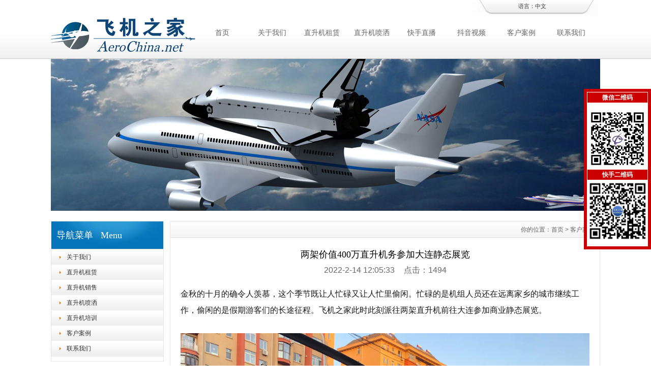

--- FILE ---
content_type: text/html
request_url: http://ycfeiji.cn/Info.asp?id=277
body_size: 7081
content:

<!DOCTYPE html PUBLIC "-//W3C//DTD XHTML 1.0 Transitional//EN" "http://www.w3.org/TR/xhtml1/DTD/xhtml1-transitional.dtd">
<html xmlns="http://www.w3.org/1999/xhtml">
<head>
<meta http-equiv="X-UA-Compatible" content="IE=7">
<meta http-equiv="Content-Type" content="text/html; charset=utf-8" />
<title>两架价值400万直升机务参加大连静态展览,银川直升机租赁价格,银川直升机销售出租,银川直升机婚庆租赁公司,银川直升机航拍</title>
<meta name="keywords" content="两架价值400万直升机务参加大连静态展览,银川直升机租赁价格,银川直升机销售出租,银川直升机婚庆租赁公司,银川直升机航拍" />
<meta name="description" content="银川直升机租赁价格,银川直升机销售出租,银川直升机婚庆租赁公司,银川直升机航拍，飞机之家全网300多万粉丝。；银川直升机4S店销售专卖店" />
<link href="css/HituxCMSBold/inner.css" rel="stylesheet" type="text/css" />
<link href="css/HituxCMSBold/common.css" rel="stylesheet" type="text/css" />
<link rel="shortcut icon" href="/favicon.ico" type="image/x-icon" /> 
<script type="text/javascript" src="js/functions.js"></script>
<script type="text/javascript" src="images/iepng/iepngfix_tilebg.js"></script>
<script type="text/javascript">
window.onerror=function(){return true;}
</script>
</head>

<body>
<!--head start-->
<div id="head">

<div class='TopBG'>
<div class="TopInfo">
  <div class="link">语言：<a  href='index.asp'>中文</a></div>
</div>
<div class="clearfix"></div> 
</div>

<!--top start -->
<div class="top">

<div class="TopLogo">
<div class="logo"><a href="index.asp"><img src="images/up_images/logo.png" width="288" height="70" alt="北京直升机销售出租"></a></div>

<div class="tel">
<!--nav start-->
<div id="NavLink">
<div class="NavBG">
<!--Head Menu Start-->
<ul id='sddm'><li class='CurrentLi'><a href='index.asp'>首页</a></li> <li><a href='About.asp'>关于我们</a></li> <li><a href='Fxpx.asp'>直升机租赁</a></li> <li><a href='Jcfw.asp'>直升机喷洒</a></li> <li><a href="https://live.kuaishou.com/profile/3xfatciiyu59xz4" target="_blank">快手直播</a></li> <li><a href="https://www.douyin.com/share/user/53439518746?share_type=link" target="_blank">抖音视频</a></li> <li><a href='Hydt.asp'>客户案例</a></li> <li><a href='Lxwm.asp'>联系我们</a></li> </ul>
<!--Head Menu End-->
</div>
<div class="clearfix"></div>
</div>
<!--nav end-->

</div>
</div>

</div>
<!--top end-->
<div class='clearfix'></div>
</div>
<!--head end-->
<div id="wrapper">
<!--body start-->
<div id="body">
<!--focus start-->
<div id="InnerBanner">
<script src='ADs/112.js' type='text/javascript'></script>
</div>
<!--foncus end-->
<div class="HeightTab clearfix"></div>
<!--inner start -->
<div class="inner">
<!--left start-->
<div class="left">
<div class="Sbox">
<div class="topic">导航菜单   Menu</div>
<div class="blank">
<ul>
<li><A href='About.asp'>关于我们</A></li>
<li><A href='Fxpx.asp'>直升机租赁</A></li>
<li><A href='Fjtg.asp'>直升机销售</A></li>
<li><A href='Jcfw.asp'>直升机喷洒</A></li>
<li><A href='Fxfw.asp'>直升机培训</A></li>
<li><A href='Hydt.asp'>客户案例</A></li>
<li><A href='Lxwm.asp'>联系我们</A></li>
</ul>
</div>
</div>
<div class="HeightTab clearfix"></div>
<div class="Sbox">
<div class="topic">最新资讯   New</div>
<div class="list">
<dl>

 <dd><a href="/Info.asp?id=315" target="_blank" title="飞机之家空中广告引爆山西吕梁中阳县上空">飞机之家空中广告引爆山西吕梁中...</a></dd>
 <dd><a href="/Info.asp?id=314" target="_blank" title="飞机之家集团正式签约独家承包运营新疆玉其塔什景区，打造低空旅游新标杆！">飞机之家集团正式签约独家承包运...</a></dd>
 <dd><a href="/Info.asp?id=313" target="_blank" title="阳泉一架价值500多万的红色罗宾逊直升机开展静展活动">阳泉一架价值500多万的红色罗...</a></dd>
 <dd><a href="/Info.asp?id=312" target="_blank" title="济南一小伙新婚现场，租价值500多万的直升机助阵">济南一小伙新婚现场，租价值50...</a></dd>
 <dd><a href="/Info.asp?id=311" target="_blank" title="张家口直升机草原天路空中旅游正式开启">张家口直升机草原天路空中旅游正...</a></dd>
 <dd><a href="/Info.asp?id=310" target="_blank" title="飞机之家出动三架直升机进行大地区农喷作业">飞机之家出动三架直升机进行大地...</a></dd>
 <dd><a href="/Info.asp?id=309" target="_blank" title="价值近600万的罗宾逊R44开始空中飞播造林">价值近600万的罗宾逊R44开...</a></dd>
 <dd><a href="/Info.asp?id=308" target="_blank" title="花漾九江-追浔清明-最美人间四月天-去庐山西海踏青去">花漾九江-追浔清明-最美人间四...</a></dd>
</dl>
</div>

</div>
<div class="HeightTab clearfix"></div>
<div class="Sbox">
<div class="topic">联系我们   Contact</div>
<div class="txt ColorLink">
<p>地址：中国山东济南历下区经十东路奥体中心（东荷西柳）8号馆</p>
<p>电话：13210535852</p>
<p> Q Q：413799253</p>
<p>邮件：413799253@qq.com</p>
<p>网站：<a href='http://www.aerochina.net/' target='_blank'>http://www.aerochina.net/</a> </p></div>
</div>

<div class="HeightTab clearfix"></div>
 
</div>
<!--left end-->
<!--right start-->
<div class="right">
<div class="Position"><span>你的位置：<a href="/index.asp">首页</a> > <a href='Hydt.asp'>客户案例</a></span></div>
<div class="HeightTab clearfix"></div>
<!--main start-->
<div class="main">

<!--content start-->
<div class="content">
<div class="title"><h3>两架价值400万直升机务参加大连静态展览</h3></div>
<div class="infos"><span class="newstxt">2022-2-14 12:05:33</span>      <span class="newstxt">点击：1494</span></div>
<div class="maincontent clearfix">
<div id="MainContent" class="maincontent clearfix">
<div class="newstxt">
<p 
style='FONT-SIZE: 16px; BORDER-TOP: 0px; FONT-FAMILY: "PingFang SC", Arial, 微软雅黑, 宋体, simsun, sans-serif; BORDER-RIGHT: 0px; WHITE-SPACE: normal; WORD-SPACING: 0px; BORDER-BOTTOM: 0px; TEXT-TRANSFORM: none; FONT-WEIGHT: 400; COLOR: rgb(25,25,25); PADDING-BOTTOM: 0px; FONT-STYLE: normal; TEXT-ALIGN: left; PADDING-TOP: 0px; PADDING-LEFT: 0px; BORDER-LEFT: 0px; ORPHANS: 2; WIDOWS: 2; MARGIN: 0.63em 0px 1.8em; LETTER-SPACING: normal; COUNTER-RESET: list-1 0 list-2 0 list-3 0 list-4 0 list-5 0 list-6 0 list-7 0 list-8 0 list-9 0; PADDING-RIGHT: 0px; BACKGROUND-COLOR: rgb(255,255,255); TEXT-INDENT: 0px; font-variant-ligatures: normal; font-variant-caps: normal; -webkit-text-stroke-width: 0px; text-decoration-style: initial; text-decoration-color: initial'>金秋的十月的确令人羡慕，这个季节既让人忙碌又让人忙里偷闲。忙碌的是机组人员还在远离家乡的城市继续工作，偷闲的是假期游客们的长途征程。飞机之家此时此刻派往两架直升机前往大连参加商业静态展览。</p>
<p class=ql-align-center 
style='FONT-SIZE: 16px; BORDER-TOP: 0px; FONT-FAMILY: "PingFang SC", Arial, 微软雅黑, 宋体, simsun, sans-serif; BORDER-RIGHT: 0px; WHITE-SPACE: normal; WORD-SPACING: 0px; BORDER-BOTTOM: 0px; TEXT-TRANSFORM: none; FONT-WEIGHT: 400; COLOR: rgb(25,25,25); PADDING-BOTTOM: 0px; FONT-STYLE: normal; TEXT-ALIGN: center; PADDING-TOP: 0px; PADDING-LEFT: 0px; BORDER-LEFT: 0px; ORPHANS: 2; WIDOWS: 2; MARGIN: 0.63em 0px 1.8em; LETTER-SPACING: normal; COUNTER-RESET: list-1 0 list-2 0 list-3 0 list-4 0 list-5 0 list-6 0 list-7 0 list-8 0 list-9 0; PADDING-RIGHT: 0px; BACKGROUND-COLOR: rgb(255,255,255); TEXT-INDENT: 0px; font-variant-ligatures: normal; font-variant-caps: normal; -webkit-text-stroke-width: 0px; text-decoration-style: initial; text-decoration-color: initial'><img 
style="FONT-SIZE: 16px; MAX-WIDTH: 100%; BORDER-TOP: 0px; HEIGHT: auto; BORDER-RIGHT: 0px; BORDER-BOTTOM: 0px; PADDING-BOTTOM: 0px; PADDING-TOP: 0px; PADDING-LEFT: 0px; BORDER-LEFT: 0px; MARGIN: 10px auto 0px; DISPLAY: block; PADDING-RIGHT: 0px" 
src="https://p0.itc.cn/q_70/images01/20211217/ed6163ff231442ecb05f6e1bbe705d30.jpeg" 
max-width="600"><span class=img-desc 
style="FONT-SIZE: 16px; BORDER-TOP: 0px; BORDER-RIGHT: 0px; WIDTH: 528px; BORDER-BOTTOM: 0px; COLOR: rgb(145,145,145) !important; PADDING-BOTTOM: 0px; PADDING-TOP: 0px; PADDING-LEFT: 0px; BORDER-LEFT: 0px; MARGIN: 14px auto 20px; DISPLAY: block; LINE-HEIGHT: 20px !important; PADDING-RIGHT: 0px">直升机静态展示活动图一</span></p>
<p 
style='FONT-SIZE: 16px; BORDER-TOP: 0px; FONT-FAMILY: "PingFang SC", Arial, 微软雅黑, 宋体, simsun, sans-serif; BORDER-RIGHT: 0px; WHITE-SPACE: normal; WORD-SPACING: 0px; BORDER-BOTTOM: 0px; TEXT-TRANSFORM: none; FONT-WEIGHT: 400; COLOR: rgb(25,25,25); PADDING-BOTTOM: 0px; FONT-STYLE: normal; TEXT-ALIGN: left; PADDING-TOP: 0px; PADDING-LEFT: 0px; BORDER-LEFT: 0px; ORPHANS: 2; WIDOWS: 2; MARGIN: 0.63em 0px 1.8em; LETTER-SPACING: normal; COUNTER-RESET: list-1 0 list-2 0 list-3 0 list-4 0 list-5 0 list-6 0 list-7 0 list-8 0 list-9 0; PADDING-RIGHT: 0px; BACKGROUND-COLOR: rgb(255,255,255); TEXT-INDENT: 0px; font-variant-ligatures: normal; font-variant-caps: normal; -webkit-text-stroke-width: 0px; text-decoration-style: initial; text-decoration-color: initial'>四号机组人员接过了这次静态展示任务，从外地赶回到雪野湖基地，调用新购买的一款直升机前往。此刻的时间是早晨的5点时刻，雪野湖这里一片寂静，在头照灯的照明下，顺利将直升机装载和捆绑完毕。</p>
<p 
style='FONT-SIZE: 16px; BORDER-TOP: 0px; FONT-FAMILY: "PingFang SC", Arial, 微软雅黑, 宋体, simsun, sans-serif; BORDER-RIGHT: 0px; WHITE-SPACE: normal; WORD-SPACING: 0px; BORDER-BOTTOM: 0px; TEXT-TRANSFORM: none; FONT-WEIGHT: 400; COLOR: rgb(25,25,25); PADDING-BOTTOM: 0px; FONT-STYLE: normal; TEXT-ALIGN: left; PADDING-TOP: 0px; PADDING-LEFT: 0px; BORDER-LEFT: 0px; ORPHANS: 2; WIDOWS: 2; MARGIN: 0.63em 0px 1.8em; LETTER-SPACING: normal; COUNTER-RESET: list-1 0 list-2 0 list-3 0 list-4 0 list-5 0 list-6 0 list-7 0 list-8 0 list-9 0; PADDING-RIGHT: 0px; BACKGROUND-COLOR: rgb(255,255,255); TEXT-INDENT: 0px; font-variant-ligatures: normal; font-variant-caps: normal; -webkit-text-stroke-width: 0px; text-decoration-style: initial; text-decoration-color: initial'>由于这次静态展览活动周期较长，乙方特意邀请飞机之家派2架直升机前往助阵，在双方达成一致的情况下，飞机之家为扩大宣传和影响力，特意派出近期购买的2架直升机。乙方得知后特意电话感谢。</p>
<p class=ql-align-center 
style='FONT-SIZE: 16px; BORDER-TOP: 0px; FONT-FAMILY: "PingFang SC", Arial, 微软雅黑, 宋体, simsun, sans-serif; BORDER-RIGHT: 0px; WHITE-SPACE: normal; WORD-SPACING: 0px; BORDER-BOTTOM: 0px; TEXT-TRANSFORM: none; FONT-WEIGHT: 400; COLOR: rgb(25,25,25); PADDING-BOTTOM: 0px; FONT-STYLE: normal; TEXT-ALIGN: center; PADDING-TOP: 0px; PADDING-LEFT: 0px; BORDER-LEFT: 0px; ORPHANS: 2; WIDOWS: 2; MARGIN: 0.63em 0px 1.8em; LETTER-SPACING: normal; COUNTER-RESET: list-1 0 list-2 0 list-3 0 list-4 0 list-5 0 list-6 0 list-7 0 list-8 0 list-9 0; PADDING-RIGHT: 0px; BACKGROUND-COLOR: rgb(255,255,255); TEXT-INDENT: 0px; font-variant-ligatures: normal; font-variant-caps: normal; -webkit-text-stroke-width: 0px; text-decoration-style: initial; text-decoration-color: initial'><img 
style="FONT-SIZE: 16px; MAX-WIDTH: 100%; BORDER-TOP: 0px; HEIGHT: auto; BORDER-RIGHT: 0px; BORDER-BOTTOM: 0px; PADDING-BOTTOM: 0px; PADDING-TOP: 0px; PADDING-LEFT: 0px; BORDER-LEFT: 0px; MARGIN: 10px auto 0px; DISPLAY: block; PADDING-RIGHT: 0px" 
src="https://p8.itc.cn/q_70/images01/20211217/d6dbf66fe0fa4b479010d27eb74ca514.jpeg" 
max-width="600"><span class=img-desc 
style="FONT-SIZE: 16px; BORDER-TOP: 0px; BORDER-RIGHT: 0px; WIDTH: 528px; BORDER-BOTTOM: 0px; COLOR: rgb(145,145,145) !important; PADDING-BOTTOM: 0px; PADDING-TOP: 0px; PADDING-LEFT: 0px; BORDER-LEFT: 0px; MARGIN: 14px auto 20px; DISPLAY: block; LINE-HEIGHT: 20px !important; PADDING-RIGHT: 0px">直升机静态展示活动图二</span></p>
<p 
style='FONT-SIZE: 16px; BORDER-TOP: 0px; FONT-FAMILY: "PingFang SC", Arial, 微软雅黑, 宋体, simsun, sans-serif; BORDER-RIGHT: 0px; WHITE-SPACE: normal; WORD-SPACING: 0px; BORDER-BOTTOM: 0px; TEXT-TRANSFORM: none; FONT-WEIGHT: 400; COLOR: rgb(25,25,25); PADDING-BOTTOM: 0px; FONT-STYLE: normal; TEXT-ALIGN: left; PADDING-TOP: 0px; PADDING-LEFT: 0px; BORDER-LEFT: 0px; ORPHANS: 2; WIDOWS: 2; MARGIN: 0.63em 0px 1.8em; LETTER-SPACING: normal; COUNTER-RESET: list-1 0 list-2 0 list-3 0 list-4 0 list-5 0 list-6 0 list-7 0 list-8 0 list-9 0; PADDING-RIGHT: 0px; BACKGROUND-COLOR: rgb(255,255,255); TEXT-INDENT: 0px; font-variant-ligatures: normal; font-variant-caps: normal; -webkit-text-stroke-width: 0px; text-decoration-style: initial; text-decoration-color: initial'>第二天，我们的直升机来到了目的地的广场前，为即将开展的静展活动做准备。时值乙方数周年庆典，劲爆嗨翻全场的电音节、光鲜靓丽模特的青春舞步，飞机之家通通航与乙方联手为大家献上一场极致视觉盛宴。</p>
<p class=ql-align-center 
style='FONT-SIZE: 16px; BORDER-TOP: 0px; FONT-FAMILY: "PingFang SC", Arial, 微软雅黑, 宋体, simsun, sans-serif; BORDER-RIGHT: 0px; WHITE-SPACE: normal; WORD-SPACING: 0px; BORDER-BOTTOM: 0px; TEXT-TRANSFORM: none; FONT-WEIGHT: 400; COLOR: rgb(25,25,25); PADDING-BOTTOM: 0px; FONT-STYLE: normal; TEXT-ALIGN: center; PADDING-TOP: 0px; PADDING-LEFT: 0px; BORDER-LEFT: 0px; ORPHANS: 2; WIDOWS: 2; MARGIN: 0.63em 0px 1.8em; LETTER-SPACING: normal; COUNTER-RESET: list-1 0 list-2 0 list-3 0 list-4 0 list-5 0 list-6 0 list-7 0 list-8 0 list-9 0; PADDING-RIGHT: 0px; BACKGROUND-COLOR: rgb(255,255,255); TEXT-INDENT: 0px; font-variant-ligatures: normal; font-variant-caps: normal; -webkit-text-stroke-width: 0px; text-decoration-style: initial; text-decoration-color: initial'><img 
style="FONT-SIZE: 16px; MAX-WIDTH: 100%; BORDER-TOP: 0px; HEIGHT: auto; BORDER-RIGHT: 0px; BORDER-BOTTOM: 0px; PADDING-BOTTOM: 0px; PADDING-TOP: 0px; PADDING-LEFT: 0px; BORDER-LEFT: 0px; MARGIN: 10px auto 0px; DISPLAY: block; PADDING-RIGHT: 0px" 
src="https://p9.itc.cn/q_70/images01/20211217/9469f899308c44cb9fa434dfd8f4dce5.jpeg" 
max-width="600"><span class=img-desc 
style="FONT-SIZE: 16px; BORDER-TOP: 0px; BORDER-RIGHT: 0px; WIDTH: 528px; BORDER-BOTTOM: 0px; COLOR: rgb(145,145,145) !important; PADDING-BOTTOM: 0px; PADDING-TOP: 0px; PADDING-LEFT: 0px; BORDER-LEFT: 0px; MARGIN: 14px auto 20px; DISPLAY: block; LINE-HEIGHT: 20px !important; PADDING-RIGHT: 0px">直升机静态展示活动图三</span></p>
<p 
style='FONT-SIZE: 16px; BORDER-TOP: 0px; FONT-FAMILY: "PingFang SC", Arial, 微软雅黑, 宋体, simsun, sans-serif; BORDER-RIGHT: 0px; WHITE-SPACE: normal; WORD-SPACING: 0px; BORDER-BOTTOM: 0px; TEXT-TRANSFORM: none; FONT-WEIGHT: 400; COLOR: rgb(25,25,25); PADDING-BOTTOM: 0px; FONT-STYLE: normal; TEXT-ALIGN: left; PADDING-TOP: 0px; PADDING-LEFT: 0px; BORDER-LEFT: 0px; ORPHANS: 2; WIDOWS: 2; MARGIN: 0.63em 0px 1.8em; LETTER-SPACING: normal; COUNTER-RESET: list-1 0 list-2 0 list-3 0 list-4 0 list-5 0 list-6 0 list-7 0 list-8 0 list-9 0; PADDING-RIGHT: 0px; BACKGROUND-COLOR: rgb(255,255,255); TEXT-INDENT: 0px; font-variant-ligatures: normal; font-variant-caps: normal; -webkit-text-stroke-width: 0px; text-decoration-style: initial; text-decoration-color: initial'>直升机现已在大连乙方店前进行静展，欢迎各位朋友前往观看。山东飞机之家通用航空服务有限公司，不仅可以洽谈直升机业务，还可以满足婚礼的一系列需求：空中婚礼、婚车租赁、婚礼策划、婚纱摄影跟妆等。</p>
<p class=ql-align-center 
style='FONT-SIZE: 16px; BORDER-TOP: 0px; FONT-FAMILY: "PingFang SC", Arial, 微软雅黑, 宋体, simsun, sans-serif; BORDER-RIGHT: 0px; WHITE-SPACE: normal; WORD-SPACING: 0px; BORDER-BOTTOM: 0px; TEXT-TRANSFORM: none; FONT-WEIGHT: 400; COLOR: rgb(25,25,25); PADDING-BOTTOM: 0px; FONT-STYLE: normal; TEXT-ALIGN: center; PADDING-TOP: 0px; PADDING-LEFT: 0px; BORDER-LEFT: 0px; ORPHANS: 2; WIDOWS: 2; MARGIN: 0.63em 0px 1.8em; LETTER-SPACING: normal; COUNTER-RESET: list-1 0 list-2 0 list-3 0 list-4 0 list-5 0 list-6 0 list-7 0 list-8 0 list-9 0; PADDING-RIGHT: 0px; BACKGROUND-COLOR: rgb(255,255,255); TEXT-INDENT: 0px; font-variant-ligatures: normal; font-variant-caps: normal; -webkit-text-stroke-width: 0px; text-decoration-style: initial; text-decoration-color: initial'><img 
style="FONT-SIZE: 16px; MAX-WIDTH: 100%; BORDER-TOP: 0px; HEIGHT: auto; BORDER-RIGHT: 0px; BORDER-BOTTOM: 0px; PADDING-BOTTOM: 0px; PADDING-TOP: 0px; PADDING-LEFT: 0px; BORDER-LEFT: 0px; MARGIN: 10px auto 0px; DISPLAY: block; PADDING-RIGHT: 0px" 
src="https://p0.itc.cn/q_70/images01/20211217/dcc6b5145b1e43108866996e78691935.jpeg" 
max-width="600"><span class=img-desc 
style="FONT-SIZE: 16px; BORDER-TOP: 0px; BORDER-RIGHT: 0px; WIDTH: 528px; BORDER-BOTTOM: 0px; COLOR: rgb(145,145,145) !important; PADDING-BOTTOM: 0px; PADDING-TOP: 0px; PADDING-LEFT: 0px; BORDER-LEFT: 0px; MARGIN: 14px auto 20px; DISPLAY: block; LINE-HEIGHT: 20px !important; PADDING-RIGHT: 0px">直升机静态展示活动图四</span></p>
<p 
style='FONT-SIZE: 16px; BORDER-TOP: 0px; FONT-FAMILY: "PingFang SC", Arial, 微软雅黑, 宋体, simsun, sans-serif; BORDER-RIGHT: 0px; WHITE-SPACE: normal; WORD-SPACING: 0px; BORDER-BOTTOM: 0px; TEXT-TRANSFORM: none; FONT-WEIGHT: 400; COLOR: rgb(25,25,25); PADDING-BOTTOM: 0px; FONT-STYLE: normal; TEXT-ALIGN: left; PADDING-TOP: 0px; PADDING-LEFT: 0px; BORDER-LEFT: 0px; ORPHANS: 2; WIDOWS: 2; MARGIN: 0.63em 0px 1.8em; LETTER-SPACING: normal; COUNTER-RESET: list-1 0 list-2 0 list-3 0 list-4 0 list-5 0 list-6 0 list-7 0 list-8 0 list-9 0; PADDING-RIGHT: 0px; BACKGROUND-COLOR: rgb(255,255,255); TEXT-INDENT: 0px; font-variant-ligatures: normal; font-variant-caps: normal; -webkit-text-stroke-width: 0px; text-decoration-style: initial; text-decoration-color: initial'>注：目前主要以罗宾逊R44直升机4座为主，现有3架R44直升机对外出租。短时零租运费、报空及人员食宿由承租人承担。长时分全包和不包；全包含航线协调费、保障车辆费用、机场使用费、定检维修、加油保养、飞行员及机务工资等费用，人员食宿由承租人承担。</p></div>
</div>

</div>


<div class="prenext">
<ul style="font-size:16px">
<li>上一篇：<a href="/Info.asp?id=276" target="_blank" title="飞机之家在武汉黄石仙岛湖执行飞行任务">飞机之家在武汉黄石仙岛湖执行飞行任务</a> <span class="ListDate">2022-1-12 17:57:03</span></li>
<li>下一篇：<a href="/Info.asp?id=278" target="_blank" title="飞机之家顺利完成广东梅州空中巡查飞行务">飞机之家顺利完成广东梅州空中巡查飞行务</a> <span class="ListDate">2022-2-28 15:18:17</span></li>
</ul>
</div>

 
</div>
<!--content end-->

</div>
<!--main end-->
</div>
<!--right end-->
</div>
<!--inner end-->
</div>
<!--body end-->
<div class="HeightTab clearfix"></div>
<!--footer start-->
<div id="footer">

<div class="inner">
<div class='InnerLeft'>
<p><a href="index.asp">网站首页</a> | <a href="About.asp">关于我们</a> | <a href="Lxwm.asp">联系我们</a>  | <a href="Hydt.asp">客户案例</a> | <a href="Fxpx.asp">直升机租赁</a></p>
<p>Copyright 2015 <a href='http://www.aerochina.net/' target='_blank'>http://www.aerochina.net/</a> 飞机之家 版权所有山东小汉直升机租赁有限公司</p>
<p>公司地址：山东省济南市槐荫区齐州路2999号绿地中央广场B座2407-2408室 联系电话：13210535852</p>
<p>Built By <a href="http://www.9vhd.com/" target="_blank">九维互动</a> 技术支持 <script type="text/javascript">var cnzz_protocol = (("https:" == document.location.protocol) ? " https://" : " http://");document.write(unescape("%3Cspan id='cnzz_stat_icon_4510048'%3E%3C/span%3E%3Cscript src='" + cnzz_protocol + "s19.cnzz.com/stat.php%3Fid%3D4510048%26show%3Dpic1' type='text/javascript'%3E%3C/script%3E"));</script> <a href="http://www.beian.miit.gov.cn/" target="_blank">鲁ICP备13022057号</a></p>
</div>
<div class='InnerRight'>
<div class='tel'>13210535852</div>
<div class='SearchTop'>
<div class="SearchBar">
</div>
</div>

</div>

<div class='clearfix'></div>
</div>

</div>
<script type="text/javascript" src="js/ServiceCenter.js"></script>
<!--footer end -->
</body>
</html>



--- FILE ---
content_type: text/css
request_url: http://ycfeiji.cn/css/HituxCMSBold/common.css
body_size: 4958
content:

/* top start*/
body,td,th {
	font-size: 14px;
}

img, div { behavior: url(../../images/iepng/iepngfix.htc); }

body, div, p,img,dl, dt, dd, ul, ol, li, h1, h2, h3, h4, h5, h6, pre, form, fieldset, input, textarea, blockquote {
	padding:0px;
	margin:0px;
}
.FontRed{
	color:#FF0000;}
h3{
	font-size:14px;}

li{
	list-style-type:none;}

img{border:0; 
	}
.gray{
	color:#666666;}
a{color:#333333;text-decoration:none;}
a:hover {text-decoration:underline;color:#0170d9;}
a:active{text-decoration:underline;}

.LineLink a{text-decoration:underline;}
.LineLink a:hover {text-decoration:none;color:#0170d9;}

.ColorLink a {color:#0170d9;}
.ColorLink a:hover {color:#0170d9;}

.WidthTab{
	width:10px;
	height:1px;
	float:left;}
.WidthTab2{
	width:20px;
	height:1px;
	float:left;}	
.HeightTab{
	height:10px;
	width:1px;
	overflow:hidden;}

.HeightTab2{
	height:20px;
	width:1px;
	overflow:hidden;}

p{
	line-height:180%;}

.ListDate{
	color:#666666;
	 }
body{
	
	font-family:"Microsoft Yahei",Arial, Helvetica, sans-serif;
	width:100%;
	
}
input,textarea{
	font-family:"Microsoft Yahei",Arial, Helvetica, sans-serif;
}
{
	width:100%;
	padding:0px 0px;
	margin:auto;
}
#wrapper{
	padding-top:115px;
	}
 #head{
	width:100%;
	position:absolute;
	top:0px;
	z-index:99;}

 #head .top{
	background:#FFF url("../../images/HituxCMSBold/top_bg1.gif") repeat-x center 25px;
	width:100%;
	height:80px;
	font-size:12px;
	border-bottom:1px solid #cbcaca;}	
 .TopBG{
	 width:100%;
	background:#FFF}
 .TopInfo{
	margin:auto;
	width:1080px;
	height:35px;
	} 
 .TopInfo .link{
	background:#FFF url("../../images/HituxCMSBold/link_bg1.gif") no-repeat center -5px;
	text-align:center;
	line-height:25px;
	width:227px;
	height:35px;
	float:right;
	color:#333;
	padding-right:20px;
	padding-left:10px;
	font-size:11px;}
 .TopInfo .link a{
	color:#333;}	
 .TopInfo .link a:hover{
	color:#ccc;}	
 #head .top .TopLogo{
	margin:auto;
	width:1080px;
	padding-top:0px;
	}
 #head .top .TopLogo .logo{
	float:left;
	height:62px;}


 #head .top .TopLogo .tel{
	float:left;
	height:62px;
	padding-top:10px;
	} 
	
 #head .top .TopLogo .tel .telW{
	padding-left:0px;
	padding-top:10px;
	color:#999;
	
	font-size:11px;
	}	
 #head .top .TopLogo .tel .telN{
	padding-left:0px;
	font-family:Tahoma, Geneva, sans-serif;
	font-size:18px;
	color:#FF8700;
	line-height:100%;}

/* navs*/
 #head #NavLink{
	width:790px;
	height:38px;
	margin:auto;
	}
 #head #NavLink .NavBG{
	height:38px;
	width:790px;
	position:absolute;
	z-index:100;}	
		
 #head #NavLink #sddm{
	width:790px;
	margin:auto;
	z-index:30}

 #head #NavLink #sddm li{
	float: left;
	font-weight:normal;}
 #head #NavLink #sddm .CurrentLi a{
	background:none;}	
 #head #NavLink #sddm li a
{	display: block;
	width: 88px;
	color: #666666;
	text-align: center;
	padding:0px 5px;
	height:38px;
	line-height:38px;
	background:;
	font-size:14px;
	}
 #head #NavLink #sddm li P{
	font-size:10px;
	font-weight:normal;
	color:#FFF;
	text-transform:uppercase;}
 #head #NavLink #sddm li a:hover
{	text-decoration:none;
	background:#0085b2;
	color:#FFFFFF;
	border-bottom:1px solid #FF9100;
}

 #head #NavLink #sddm div
{	position: absolute;
	visibility: hidden;
	background: #808080;
	padding:0px 0px;
	filter: alpha(opacity=85);
	top:38px;
	}

 #head #NavLink #sddm div a
	{	position: relative;
		padding: 0px 5px;
		width:88px;
		text-align: center;
		background:#0085b2;
		color: #FFFFFF;
		font-size:12px;
		font-weight:normal;
		text-decoration:none;
		line-height:30px;
		height:30px;
		border-bottom:1px solid #0085b2;}

 #head #NavLink #sddm div a:hover{
	background:#026189;
	color:#fff;
	font-weight:bold;
	line-height:30px;
	border-bottom:1px solid #FF9100;}

	
#wrapper #body{
	width:100%;
	margin:auto;
	}
/* albumblock*/

 .albumblock{
	padding:10px 15px 30px 20px;
	float:left;
	}
 .albumblock .inner{
	width:360px;
	height:290px;
	position:relative;
	border:1px solid #DEDEDC;
	overflow:hidden;
	}

.albumblock .inner img{
	border:2px solid #fff;
	width:356px;
	height:256px;	}	

 .albumblock .inner .albumtitle{
	height:30px;
	line-height:30px;
	font-size:12px;
	width:360px;
	position:relative;
	bottom:0px;
	left:0;
	color:#0170d9;
	font-weight:; 
	text-align:center;
	cursor:pointer;
	margin:auto;
	overflow:hidden;}
 .albumblock .inner .albumtitle span{
	font-weight:normal;
	font-size:12px;}	

 .albumblock .inner  a{
	 color:#0170d9;}
 .albumblock .inner  a:hover{
	text-decoration:none;}
 .albumblock .inner  a:visited{
	text-decoration:none;}	
	
 .albumblock .inner:hover{
	border:1px solid #0170d9;}	
	

/*footer*/
#footer{
	border-top:2px solid #494949;
	width:100%;
	height:100%;
	padding-bottom:30px;
	font-size:12px;
	color:#999;
	background:#2e2e2e;
}
#footer a{
	color:#999;}										
#footer .inner{
	margin:auto;
	width:1080px;
	padding-top:30px;
	}

#footer .inner .InnerLeft{
	float:left;
	width:600px;
	text-align:left;}
#footer .inner .InnerRight{
	float:right;
	width:420px;
}

#footer .inner .InnerRight .tel{
	background: url("../../images/HituxCMSBold/tel_bottom.jpg") no-repeat 0px 0px;
	height:50px;
	width:220px;
	padding-left:180px;
	color:#FFF;
	font-size:24px;
	font-weight:bold;
	font-family:Georgia, "Times New Roman", Times, serif;}

	
#footer .inner p{
	line-height:25px;}

#footer .inner .BottomNav{
	width:100%;
	margin:auto;
	height:30px;
	line-height:30px;
	color:#FFF;
	background:#FFF url("../../images/HituxCMSBold/nav_bg2.png") repeat-x center -5px;
}

#footer .inner .BottomNav a{
	color:#0170d9;
	padding:0px 10px;}


#wrapper  .t_page{
	padding:10px;
	text-align:center;
	font-size:12px;
	line-height:25px;
	
	}	
#wrapper  .t_page a{
	padding:2px 5px;
	border:1px solid #DEDEDC;
	margin:0px 3px;}	


/* date css*/		
 .header {font: 12px Arial, Tahoma !important;font-weight: bold !important;font: 11px Arial, Tahoma;font-weight: bold;color: #154BA0;background:#C2DEED;height: 25px;padding-left: 10px;
}
 .header td {padding-left: 10px;}
 .header a {color: #154BA0;}
 .header input {background:none;vertical-align: middle;height: 16px;}
 .category {font: 12px Arial, Tahoma !important;font: 11px Arial, Tahoma;color: #92A05A;height:20px;background-color: #FFFFD9;}
 .category td {border-bottom: 1px solid #DEDEB8;}
 .expire, .expire a:link, .expire a:visited {color: #999999;}
 .default, .default a:link, .default a:visited {color: #000000;}
 .checked, .checked a:link, .checked a:visited {color: #FF0000;}
 .today, .today a:link, .today a:visited {color: #00BB00;}
 #calendar_year {display: none;line-height: 130%;background: #FFFFFF;position: absolute;z-index: 10;}
 #calendar_year .col {float: left;background: #FFFFFF;margin-left: 1px;border: 1px solid #86B9D6;padding: 4px;}
 #calendar_month {display: none;background: #FFFFFF;line-height: 130%;border: 1px solid #86B9D6;padding: 4px;position: absolute;z-index: 11;}
 #year,#month{padding:0 10px;background:#fff;}	


/* SearchBar */

.SearchBar {
	width:220px;
	height:25px;
	background:url("../../images/HituxCMSBold/search_bg.gif") no-repeat left top;
}

.Sbox .SearchBar{
	margin:10px 0px 0px 10px;}

.SearchBar #search-text {
	width: 120px;
	padding:0px 5px;
 	margin:0px;
	color:#666666;
	height:23px;
	line-height:23px;
	font-size:12px;
	background:none;
	border:none;
	padding-left:25px;}

.SearchBar #search-submit {
	border:none;
	background:none;
	font-size:12px;
	color: #FFFFFF;
	height:25px;
	margin:0px;	
	cursor:pointer;
	padding:0px;
	line-height:25px;
	width:54px;
}

/* search content */
#search_content .searchtip{
	line-height:25px;
	font-size:14px;
	font-weight:bold;
	padding-left:10px;
	BORDER-bottom: #023848 1px solid;
	padding-top:10px;
}

#search_content .result_list{
	padding:10px 10px;
	}
	
#search_content .result_list dt{
	font-size:14px;
	font-weight:bold;
	padding-top:10px;
	line-height:25px;
	font-family:Microsoft Yahei;}	

#search_content .result_list dd{
	padding:0 0 5px 0;
	margin:0px;
	line-height:20px;
	}	

#search_content .result_list .line {
	BORDER-bottom: #E9E8E8 1px dashed;}	

#search_content .result_list .line a{
	padding-right:20px;}

#search_content .result_list .line a:hover{
	text-decoration:none;}			
	
#search_content .search_welcome{
	line-height:25px;
	text-align:center;
	}
#search_content .search_welcome p{
	text-align:center;}		
#search_content .result_page{
	text-align:center;
	font-size:13px;
	padding:10px;}

#search_content .result_page span{
	font-size:12px;
	font-family:arial;
	padding:0 5px;
	}	

#dark_footer .box_240px_left {
	width:143px;
	padding-right: 42px;
	padding-top: 0px;
	background-image: none;
	padding-bottom:0px;
	float:left;
}
#dark_footer .box_240px_left h2{
	font-size:14px;
	border-bottom:1px dotted #999;
	color:#FFF;
	padding-bottom:10px;}
#dark_footer .box_240px_left li{
	line-height:250%;
	font-size:12px;}
#dark_footer .box_240px_middle {
	padding: 0px 42px;
	background-image: none;
}
#dark_footer .box_240px_right {
	padding-left: 42px;
	padding-top: 0px;
	background-image: none;
}
#dark_footer_wrap {
	background-color:#0170d9;
	overflow: hidden;
	padding:20px 0px;
}
#dark_footer {
	width: 940px;
	margin: 0 auto;
	padding-top: 20px;
	padding-bottom: 20px;
	overflow: hidden;
	color#FFF;
}
#light_footer_wrapper {
	font-size:12px;
	padding:10px;
	height:100px;
	
}
.box_240px_right li {
	display: inline;
}
#dark_footer li a{
	color:#FFF;}


/*backtotop*/
.backToTop {
 display: none;
 width: 50px;
 height:50px;
 line-height: 1.2;
 background:url("../../images/HituxCMSBold/back_top.html") left top;;
 color: #fff;
 font-size: 12px;
 text-align: center;
 position: fixed;
 _position: absolute;
 right: 10px;
 bottom: 100px;
 _bottom: "auto";
 cursor: pointer;
 opacity: .6;
 filter: Alpha(opacity=60);
}


/* open div*/
#popupMask {
	display:none;
	position:absolute;
	top:0;
	left:0;
	width:100%;
	height:100%;
	z-index:9990;
	background-color:#000;
	-moz-opacity: 0.7;
	opacity:0.70;
	filter: alpha(opacity=70);
}
#popupContainer {
	position: absolute;
	z-index: 9991;
	top: 0px;
	left: 0px;
	display:none;
	padding: 0px;
	}
#popupInner {
	border: 3px solid #0170d9;
	background-color: #FFFFFF;
	}
#popupFrame {
	margin: 0px;
	width: 100%;
	height: 100%;
	position: relative;
	z-index: 9;
}
#popupTitleBar {
	background:url("../../images/HituxCMSBold/box_bg1.jpg") repeat-x left top;
	color: #0170d9;
	font-weight: bold;
	height: 1.3em;
	padding: 5px;
	z-index: 9992;
	text-align:center;
}
#popupTitle {
	float:left;
	font-size: 1.1em;
}
#popupControls {
	float: right;
	cursor: pointer;
	cursor: hand;
}
#popupControls a span {
	display: block;
	height: 15px;
	width: 15px;
	text-indent: -9000px;
	background: url('../../images/HituxCMSBold/close.gif') no-repeat;
}

.VideoBox{
	padding:10px;}


/*product*/
.RightNav span{
	color:#0170d9;}
 .ClassNav{
	padding:0px 0px;}
	
 .ClassNav .NavTree ul{
}
	
 .ClassNav .NavTree ul li{
position: relative;

background:url("../../images/HituxCMSBold/link_bg11.gif") repeat 0px 0px;	
}
	
/*1st level sub menu style */
 .ClassNav .NavTree ul li ul{
left: 178px; /* Parent menu width - 1*/
position: positive;
width: 217px; /*sub menu width*/
top: 0;
display: none;
border:1px solid #0170d9;
border-top:2px solid #0170d9;
background:#FFFFFF;
filter:progid:DXImageTransform.Microsoft.Shadow(Color=#999999, Strength=3, Direction=135);
z-index:2000;
}
.RightNav .ClassNav .NavTree ul li ul{
	 width:265px;}

/*All subsequent sub menu levels offset */
 .ClassNav .NavTree ul li ul li ul{ 
left: 159px; /* Parent menu width - 1*/
z-index:2000;}
/* menu links style */
 .ClassNav .NavTree ul li a{
	display: block;
	cursor:pointer;
	line-height:30px;
	border-bottom:1px solid #DDDDDD;
	padding-left:30px;
	height:30px;
	 }	

 .ClassNav .NavTree ul li li{
	background:url("../../images/HituxCMSBold/box_icon1.png") no-repeat 12px 12px;
	padding-left:0;
	text-align:center;
	z-index:2000;
}
 .ClassNav .NavTree ul li li a{
	border-bottom:1px solid #DDDDDD;
	padding-left:10px;
	z-index:2000;}
 .ClassNav .NavTree ul .current a{
	background:#0170d9;
	color:#FFFFFF;}
 .ClassNav .NavTree ul .current li a{
	background:#FFFFFF;
	color:#000000;}
		
 .ClassNav .NavTree ul li a:hover{
color: white;
background:#0170d9;
text-decoration:none;
}
 .ClassNav .NavTree .subfolderstyle{
background: url(../../images/HituxCMSBold/arrow-list.gif) no-repeat 180px center ;
}
/* Holly Hack for IE \*/
* html  .ClassNav .NavTree ul li { float: left; height: 1%;z-index:2000; }
* html  .ClassNav .NavTree ul li a { height: 1%;z-index:2000; }
/* End */	


/*service*/
.qqbox a:link {
	color: #000;
	text-decoration: none;
}
.qqbox a:visited {
	color: #000;
	text-decoration: none;
}
.qqbox a:hover {
	color: #f80000;
	text-decoration: underline;
}
.qqbox a:active {
	color: #f80000;
	text-decoration: underline;
}
.qqbox {
	width:132px;
	height:auto;
	overflow:hidden;
	position:absolute;
	right:0;
	top:200px;
	color:#000000;
	font-size:12px;
	letter-spacing:0px;
	z-index:500;
}
.qqlv {
	width:33px;
	height:256px;
	overflow:hidden;
	position:relative;
	float:right;
	z-index:50px;
}
.qqkf {
	width:120px;
	height:auto;
	overflow:hidden;
	right:0;
	top:0;
	z-index:99px;
	border:6px solid #cc0000;
	background:#fff;
}
.qqkfbt {
	width:118px;
	height:20px;
	overflow:hidden;
	background:#cc0000;
	line-height:20px;
	font-weight:bold;
	color:#fff;
	position:relative;
	border:1px solid #fff;
	cursor:pointer;
	text-align:center;
}
.qqkfhm {
	width:112px;
	height:22px;
	overflow:hidden;
	line-height:22px;
	padding-right:8px;
	position:relative;
	margin:3px 0;
}
.bgdh {
	width:102px;
	padding-left:10px;
}
#K1 {
	padding-left:3px;
}
#K1 p{
	padding:5px 0px;}	

/* clearfix */
.clearfix:after{
	content:" ";
	display:block;
	visibility:hidden;
	height:0;
	clear:both;
}
.clearfix {
	clear:both;
}
.clearbox {
	clear:both; 
	width:996px; 
	margin:0 auto; 
	height:0; 
	overflow:hidden;}
.clear { 
	height:1%; 
	overflow:hidden; }
.content img{
max-width:800px; height:auto;
}
.nmtxt{ line-height:30px;color:#666;font-family:'Microsoft Yahei', Arial, Helvetica, sans-serif; font-size:12px;}
.newstxt{ line-height:30px;color:#666;font-family:'Microsoft Yahei', Arial, Helvetica, sans-serif; font-size:16px;}

--- FILE ---
content_type: application/javascript
request_url: http://ycfeiji.cn/js/functions.js
body_size: 1362
content:

// nav menu
var timeout	= 500;
var closetimer	= 0;
var ddmenuitem	= 0;

// open hidden layer
function mopen(id)
{	
	// cancel close timer
	mcancelclosetime();

	// close old layer
	if(ddmenuitem) ddmenuitem.style.visibility = 'hidden';

	// get new layer and show it
	ddmenuitem = document.getElementById(id);
	ddmenuitem.style.visibility = 'visible';

}
// close showed layer
function mclose()
{
	if(ddmenuitem) ddmenuitem.style.visibility = 'hidden';
}

// go close timer
function mclosetime()
{
	closetimer = window.setTimeout(mclose, timeout);
}

// cancel close timer
function mcancelclosetime()
{
	if(closetimer)
	{
		window.clearTimeout(closetimer);
		closetimer = null;
	}
}


//产品分类导航

var menuids=["suckertree1"] //Enter id(s) of SuckerTree UL menus, separated by commas

function buildsubmenus(){
for (var i=0; i<menuids.length; i++){
  var ultags=document.getElementById(menuids[i]).getElementsByTagName("ul")
    for (var t=0; t<ultags.length; t++){
    ultags[t].parentNode.getElementsByTagName("a")[0].className="subfolderstyle"
    ultags[t].parentNode.onmouseover=function(){
    this.getElementsByTagName("ul")[0].style.display="block"
    }
    ultags[t].parentNode.onmouseout=function(){
    this.getElementsByTagName("ul")[0].style.display="none"
    }
    }
  }
}

if (window.addEventListener)
window.addEventListener("load", buildsubmenus, false)
else if (window.attachEvent)
window.attachEvent("onload", buildsubmenus)





function comment_check() {
if ( document.form1.name.value == '' ) {
window.alert('请输入姓名^_^');
document.form1.name.focus();
return false;}

if ( document.form1.email.value.length> 0 &&!document.form1.email.value.indexOf('@')==-1|document.form1.email.value.indexOf('.')==-1 ) {
window.alert('请设置正确的Email地址，如:webmaster@hitux.com');
document.form1.email.focus();
return false;}

if(document.form1.qq.value.search(/^([0-9]*)([.]?)([0-9]*)$/)   ==   -1)   
      {   
  window.alert("QQ只能是数字^_^");   
document.form1.qq.focus();
return false;}

if ( document.form1.content.value == '' ) {
window.alert('请输入内容^_^');
document.form1.content.focus();
return false;}

if ( document.form1.verycode.value == '' ) {
window.alert('请输入验证码^_^');
document.form1.verycode.focus();
return false;}

return true;}




function order_check() {
if ( document.form1.ordercount.value == '' ) {
window.alert('请输入订购数量^_^');
document.form1.ordercount.focus();
return false;}

if(document.form1.ordercount.value.search(/^([0-9]*)([.]?)([0-9]*)$/)   ==   -1)   
      {   
  window.alert("订购数量只能是数字^_^");   
document.form1.ordercount.focus();
return false;}


if ( document.form1.name.value == '' ) {
window.alert('请输入联系人^_^');
document.form1.name.focus();
return false;}

if ( document.form1.address.value == '' ) {
window.alert('请输入联系地址^_^');
document.form1.address.focus();
return false;}

if ( document.form1.tel.value == '' ) {
window.alert('请输入联系电话^_^');
document.form1.tel.focus();
return false;}

if ( document.form1.email.value.length> 0 &&!document.form1.email.value.indexOf('@')==-1|document.form1.email.value.indexOf('.')==-1 ) {
window.alert('请设置正确的Email地址，如:webmaster@hitux.com');
document.form1.email.focus();
return false;}

if(document.form1.qq.value.search(/^([0-9]*)([.]?)([0-9]*)$/)   ==   -1)   
      {   
  window.alert("QQ只能是数字^_^");   
document.form1.qq.focus();
return false;}


if ( document.form1.verycode.value == '' ) {
window.alert('请输入验证码^_^');
document.form1.verycode.focus();
return false;}

return true;}




--- FILE ---
content_type: application/javascript
request_url: http://ycfeiji.cn/ADs/112.js
body_size: 273
content:
document.write("<a href='http://www.aerochina.net/' target='_blank' title='飞机之家'><img src='/images/banner.jpg'  width='1080' height='300' ></a>")